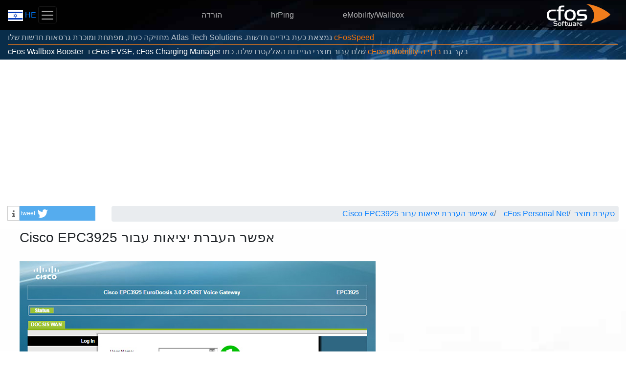

--- FILE ---
content_type: text/html
request_url: https://www.cfos.de/he/cfos-personal-net/port-forwarding/cisco-epc3925.htm
body_size: 5194
content:
<!DOCTYPE html> <html lang="he" dir="rtl" itemscope="itemscope" itemtype="https://schema.org/WebPage"><head><script id="activate_auto_ads"></script><script async="async" src="https://www.googletagmanager.com/gtag/js?id=G-KCH61W46D4"></script><script>window.dataLayer = window.dataLayer || [];
         function gtag(){dataLayer.push(arguments);}
         gtag('js', new Date());
         gtag('config', 'G-KCH61W46D4');</script><meta http-equiv="Content-Type" content="text/html; charset=utf-8"><link rel="preconnect" href="https://www.googletagmanager.com"><link rel="canonical" href="https://www.cfos.de/en/cfos-personal-net/port-forwarding/cisco-epc3925.htm"><meta name="viewport" content="width=device-width,initial-scale=1,shrink-to-fit=no"><link rel="stylesheet" type="text/css" href="/css/cfos-bootstrap.css"><link rel="stylesheet" type="text/css" href="/css/shariff.min.css"><link rel="stylesheet" type="text/css" href="/font-awesome/css/font-awesome.min.css"><script src="/js/jquery.min.js"></script><script src="/js/popper.min.js"></script><script src="/js/bootstrap.min.js"></script><script id="link_info">var cfos={ll_lang:'he',ll_dl:{"en":1,"ar":1,"be":1,"bg":1,"cs":1,"da":1,"de":1,"el":1,"en":1,"es":1,"es-mx":1,"fa":1,"fr":1,"he":1,"hi":1,"hu":1,"id":1,"it":1,"ja":1,"ko":1,"mk":1,"ms-my":1,"nl":1,"pl":1,"pt":1,"pt-br":1,"ro":1,"ru":1,"sl":1,"sr-cyrl-cs":1,"sv":1,"th":1,"tr":1,"uk":1,"vi":1,"zh-cn":1,"zh-tw":1}};</script><script src="/js/cfos.js"></script><meta name="robots" content="index, follow"><meta name="google-site-verification" content="I1b3S_MC9oy7yClwcyXiXWyBsxnYUNSUaStTKRAlWzI"><meta name="description" content="הוראות להפעלת העברת נמל עבור Cisco EPC3925"><meta itemprop="name" content="אפשר העברת יציאות עבור Cisco EPC3925"><meta itemprop="description" content="הוראות להפעלת העברת נמל עבור Cisco EPC3925"><title>אפשר העברת יציאות עבור Cisco EPC3925 - cFos Software</title><link rel="apple-touch-icon" sizes="180x180" href="/apple-touch-icon.png"><link rel="icon" type="image/png" sizes="32x32" href="/favicon-32x32.png"><link rel="icon" type="image/png" sizes="16x16" href="/favicon-16x16.png"><link rel="manifest" href="/site.webmanifest"><link rel="mask-icon" href="/safari-pinned-tab.svg" color="#dc6e1b"><meta name="msapplication-TileColor" content="#2d89ef"><meta name="theme-color" content="#ffffff"></head><body data-google-auto-ads="on" data-order-link onload="cfos.init()"><div class="top-nav"><nav class="navbar navbar-dark sticky-top"><a class="navbar-brand" href="/he/index.htm"><img src="/images/2018/cfos-header-logo.png" alt="לוגו של cFos Software GmbH" id="logo" width="130" height="45" style="float: left"></a><div class="navbar-nav d-none d-md-block"><span class="nav justify-content-center"><a class="nav-link nav-link-center" href="https://cfos-emobility.de/de/cfos-wallbox/cfos-wallbox.htm">eMobility/Wallbox</a> <a class="nav-link nav-link-center" href="/en/ping/ping.htm">hrPing</a> <a class="nav-link nav-link-center" href="/he/download/download.htm">הורדה</a></span></div><div class="pull-right"><button style="margin-right: 4px" class="navbar-toggler" type="button" data-toggle="collapse" data-target="#cfosNavbar" aria-controls="cfosNavbar" aria-expanded="false" aria-label="Toggle navigation"><span class="navbar-toggler-icon"></span></button> <a id="used_lang" href="/he/index.htm" onclick="cfos.show_selector(); return false;"><span style="text-transform: uppercase;">he</span> <span title="he" class="hand" style="background-image:url('/images/sprites/flag_sprites.11.4.png');background-position:0 -374px;border-color:#c0c0c0;border-style:solid;border-width:0px;display:inline-block;height:22px;position:relative;top:2px;width:31px">&#160;</span></a></div></nav><div style="padding-bottom: 0.5em" class="navbar-dark sticky-top collapse" id="cfosNavbar"><div class="row justify-content-center" style="padding: 0px 30px"><div class="navbar-nav col-xs-12 col-sm-6 col-md-4 col-lg-3 d-md-none text-center"><a class="nav-link" href="https://cfos-emobility.de/de/cfos-wallbox/cfos-wallbox.htm">eMobility/Wallbox</a></div><div class="navbar-nav col-xs-12 col-sm-6 col-md-4 col-lg-3 d-md-none text-center"><a class="nav-link" href="/en/ping/ping.htm">hrPing</a></div><div class="navbar-nav col-xs-12 col-sm-6 col-md-4 col-lg-3 d-md-none text-center"><a class="nav-link" href="/he/download/download.htm">הורדה</a></div><div class="navbar-nav col-xs-12 col-sm-6 col-md-4 col-lg-3 text-center"><a class="nav-link dropdown-toggle" id="product-dropdown" data-toggle="dropdown" aria-haspopup="true" aria-expanded="false" href="/he/index.htm"><q data-mlkey="link_text_products">המוצרים שלנו</q></a><div class="dropdown-menu text-center" aria-labelledby="product-dropdown"><a class="nav-link" href="/en/ping/ping.htm">hrPing</a> <a class="nav-link" href="/he/cfos-personal-net/cfos-personal-net.htm">cFos Personal Net</a> <a class="dropdown-item" href="https://cfos-emobility.de/de/cfos-charging-manager/cfos-charging-manager.htm"><q data-mlkey="cfos_cm_title">מנהל טעינת cFos</q></a> <a class="dropdown-item" href="https://cfos-emobility.de/de/cfos-power-brain/cfos-power-brain.htm"><q data-mlkey="cfos_pb_title">cFos Power Brain</q></a> <a class="dropdown-item" href="/he/cfos-outlook-dav/cfos-outlook-dav.htm">cFos Outlook DAV</a> <a class="dropdown-item" href="/he/cfos-ipv6-link/cfos-ipv6-link.htm">cFos IPv6 Link</a> <a class="dropdown-item" href="/he/broadband-connect/broadband-connect.htm">cFos Broadband Connect</a> <a class="dropdown-item" href="/he/cfos-professional/cfos-professional.htm">cFos/Professional</a> <a class="dropdown-item" href="/he/cfos-personal-net/wmi.htm">WMI Monitor</a> <a class="dropdown-item" href="/he/cfos-notifier/cfos-notifier.htm">cFos Notifier</a> <a class="dropdown-item" href="https://www.cfosspeed.de/speed-test/speed-test_en.htm">cFos Speed Test</a></div></div><div class="navbar-nav col-xs-12 col-sm-6 col-md-4 col-lg-3 text-center"><a class="nav-link" href="/he/forum-redirect.htm">פורום</a></div><div class="navbar-nav col-xs-12 col-sm-6 col-md-4 col-lg-3 text-center"><a class="nav-link" href="/he/oem/oem.htm"><q data-mlkey="oem_t9">שותפי OEM</q></a></div><div class="navbar-nav col-xs-12 col-sm-6 col-md-4 col-lg-3 text-center"><a class="nav-link" href="/he/index.htm" onclick="cfos.show_contact_form(); return false;">צור קשר / תמיכה</a></div></div></div><div id="header-news" class="info-bar"><q data-mlkey="oem_header_v3"><a href="https://atlas-cfosspeed.com/" style="color: #fb7204">cFosSpeed</a> נמצאת כעת בידיים חדשות. Atlas Tech Solutions מחזיקה כעת, מפתחת ומוכרת גרסאות חדשות שלו</q><hr class="my-0 border-cfos" style="margin: 2px 0px !important"><q data-mlkey="visit_emobility">בקר גם <a class="text-cfos" href="https://cfos-emobility.de">בדף ה-cFos eMobility</a> שלנו עבור מוצרי הניידות האלקטרו שלנו, כמו <span class="text-white">cFos EVSE</span>, <span class="text-white">cFos Charging Manager</span> ו- <span class="text-white">cFos Wallbox Booster</span></q></div></div><div class="container-fluid"><div class="row" id="top_bar"><div class="col-12 col-md-9 col-lg-10" style="margin-bottom: 0.5em"><nav aria-label="breadcrumb"><ol class="breadcrumb" itemscope="itemscope" itemtype="https://schema.org/BreadcrumbList"><li class="breadcrumb-item" itemprop="itemListElement" itemscope="itemscope" itemtype="https://schema.org/ListItem"><a href="/he/index.htm" itemprop="item"><span itemprop="name"><q data-mlkey="product_overview">סקירת מוצר</q></span></a><meta itemprop="position" content="1"></li><li class="breadcrumb-item" itemprop="itemListElement" itemscope="itemscope" itemtype="https://schema.org/ListItem"><a href="/he/cfos-personal-net/cfos-personal-net.htm" itemprop="item"><span itemprop="name">cFos Personal Net</span></a><meta itemprop="position" content="2"></li><li class="breadcrumb-item" itemprop="itemListElement" itemscope="itemscope" itemtype="https://schema.org/ListItem"><a href="/he/cfos-personal-net/port-forwarding/cisco-epc3925.htm">&#187; <span itemprop="name">אפשר העברת יציאות עבור Cisco EPC3925</span></a><meta itemprop="position" content="3"></li></ol></nav></div><div class="col-12 col-md-3 col-lg-2" id="socialbuttons"><div class="shariff" data-services="['twitter','info']"></div></div></div><div class="row parallax" style="background-repeat: repeat; background-image: url('/images/2018/speed-dial-dark.jpg')"><div class="cfos-main"><div class="row pb-4" style="background-size: cover; background-image: url('/images/2018/speed-dial-light.jpg')"><div class="col-sm-12"><h2><q data-mlkey="cisco_epc3925_title">אפשר העברת יציאות עבור Cisco EPC3925</q></h2><br><img src="/images/port-forwarding/cisco-epc3925-1.jpg" height="525" width="728" alt="Cisco EPC3925 Step 1"><p class="mt-2"><span class="badge badge-pill badge-big badge-success">1</span> <span><q data-mlkey="cisco_epc3925_p1">היכנס לנתב שלך עם שם משתמש וסיסמא (IP ברירת מחדל: <b>192.168.0.1</b>, שם משתמש ברירת מחדל משאיר ריק וסיסמא: <b><span class="notranslate">admin</span></b>)</q></span></p><br><br><img src="/images/port-forwarding/cisco-epc3925-2.jpg" height="525" width="728" alt="Cisco EPC3925 Step 2"><p class="mt-2"><span class="badge badge-pill badge-big badge-success">2</span> <span><q data-mlkey="cisco_epc3925_p2">לחץ על &quot;<span class="notranslate">Applications &amp; Gaming</span>&quot; בסרגל הניווט העליון</q></span></p><br><br><img src="/images/port-forwarding/cisco-epc3925-3.jpg" height="525" width="728" alt="Cisco EPC3925 Step 3"><p class="mt-2"><span class="badge badge-pill badge-big badge-success">3</span> <span><q data-mlkey="cisco_epc3925_p3">לחץ על &quot;<span class="notranslate">Port Range Forwarding</span>&quot;</q></span></p><br><br><img src="/images/port-forwarding/cisco-epc3925-4-8.jpg" height="525" width="728" alt="Cisco EPC3925 Steps 4-8"><p class="mt-2"><span class="badge badge-pill badge-big badge-success">4</span> <span><q data-mlkey="cisco_epc3925_p4">טווח קלט של יציאות/ים (מ/אל) הנגיש מחוץ לרשת הביתית שלך <b>(80)</b></q></span></p><p class="mt-2"><span class="badge badge-pill badge-big badge-success">5</span> <span><q data-mlkey="cisco_epc3925_p5">IP הקלט של המחשב האישי cFos פועל</q></span></p><p class="mt-2"><span class="badge badge-pill badge-big badge-success">6</span> <span><q data-mlkey="cisco_epc3925_p6">טווח קלט של יציאות/ים (מ-/אל) שאליו צריך להיות מנותב לתנועה <b>(80)</b></q></span></p><p class="mt-2"><span class="badge badge-pill badge-big badge-success">7</span> <span><q data-mlkey="cisco_epc3925_p7">בתפריט הנפתח בחר פרוטוקול אליו מתייחס כלל זה. סמן &quot;<span class="notranslate">Enable</span>&quot; בסוף</q></span></p><p class="mt-2"><span class="badge badge-pill badge-big badge-success">8</span> <span><q data-mlkey="cisco_epc3925_p8">התנתק מהנתב שלך על ידי לחיצה על &quot;<span class="notranslate">Log OFF</span>&quot; למעלה</q></span></p><br><br><p><span><q data-mlkey="tp_link_td_8840tv4_p7">העברת יציאה מוגדרת כעת למחשב שלך!</q></span></p></div></div></div></div><div id="missing_attrs"><q data-mlkey="cisco_epc3925_title">אפשר העברת יציאות עבור Cisco EPC3925</q><q data-mlkey="pf_cisco_epc3925_desc">הוראות להפעלת העברת נמל עבור Cisco EPC3925</q></div></div><footer class="footer container-fluid"><div class="row"><div class="col-12 col-md-6 text-left"><ul class="list-unstyled"><li><a class="text-muted" href="/he/press/press.htm">קטעי עיתונות</a></li><li><a class="text-muted" href="/he/contact/contact.htm"><q data-mlkey="about">אודות תוכנת cFos</q> חתימה</a></li><li><a class="text-muted" href="/he/contact/contact.htm#privacy"><q data-mlkey="link_text_privacy">מדיניות פרטיות</q></a></li></ul></div><div class="col-12 col-md-6 text-right"><ul class="list-unstyled"><li><a class="text-muted" href="/he/sitemap.htm">מפת אתר</a></li><li><a class="text-muted" href="https://twitter.com/cFosSoftware"><span class="fa fa-twitter"></span> cFos auf Twitter folgen</a></li><li><a class="text-muted" data-toggle="collapse" data-target="#languages" href="#"><q data-mlkey="link_text_languages">שפות אחרות</q></a></li></ul></div></div><div class="row mx-0 py-3 border-top border-muted collapse" id="languages"><div class="col-12 col-sm-6 col-md-4 col-lg-3 col-xl-2 text-right my-1"><a onclick="cfos.set_cookie_key('l2', 'ar'); return true;" class="text-muted" href="/ar/cfos-personal-net/port-forwarding/cisco-epc3925.htm"><span title="ar" class="hand" style="background-image:url('/images/sprites/flag_sprites.11.4.png');background-position:0 0;border-color:#c0c0c0;border-style:solid;border-width:0px;display:inline-block;height:20px;position:relative;top:3px;width:29px">&#160;</span> العربية</a></div><div class="col-12 col-sm-6 col-md-4 col-lg-3 col-xl-2 text-right my-1"><a onclick="cfos.set_cookie_key('l2', 'be'); return true;" class="text-muted" href="/be/cfos-personal-net/port-forwarding/cisco-epc3925.htm"><span title="be" class="hand" style="background-image:url('/images/sprites/flag_sprites.11.4.png');background-position:0 -22px;border-color:#c0c0c0;border-style:solid;border-width:0px;display:inline-block;height:20px;position:relative;top:3px;width:29px">&#160;</span> Беларуская</a></div><div class="col-12 col-sm-6 col-md-4 col-lg-3 col-xl-2 text-right my-1"><a onclick="cfos.set_cookie_key('l2', 'bg'); return true;" class="text-muted" href="/bg/cfos-personal-net/port-forwarding/cisco-epc3925.htm"><span title="bg" class="hand" style="background-image:url('/images/sprites/flag_sprites.11.4.png');background-position:0 -44px;border-color:#c0c0c0;border-style:solid;border-width:0px;display:inline-block;height:20px;position:relative;top:3px;width:29px">&#160;</span> България</a></div><div class="col-12 col-sm-6 col-md-4 col-lg-3 col-xl-2 text-right my-1"><a onclick="cfos.set_cookie_key('l2', 'cs'); return true;" class="text-muted" href="/cs/cfos-personal-net/port-forwarding/cisco-epc3925.htm"><span title="cs" class="hand" style="background-image:url('/images/sprites/flag_sprites.11.4.png');background-position:0 -110px;border-color:#c0c0c0;border-style:solid;border-width:0px;display:inline-block;height:20px;position:relative;top:3px;width:29px">&#160;</span> Česky</a></div><div class="col-12 col-sm-6 col-md-4 col-lg-3 col-xl-2 text-right my-1"><a onclick="cfos.set_cookie_key('l2', 'da'); return true;" class="text-muted" href="/da/cfos-personal-net/port-forwarding/cisco-epc3925.htm"><span title="da" class="hand" style="background-image:url('/images/sprites/flag_sprites.11.4.png');background-position:0 -132px;border-color:#c0c0c0;border-style:solid;border-width:0px;display:inline-block;height:20px;position:relative;top:3px;width:29px">&#160;</span> Dansk</a></div><div class="col-12 col-sm-6 col-md-4 col-lg-3 col-xl-2 text-right my-1"><a onclick="cfos.set_cookie_key('l2', 'de'); return true;" class="text-muted" href="/de/cfos-personal-net/port-forwarding/cisco-epc3925.htm"><span title="de" class="hand" style="background-image:url('/images/sprites/flag_sprites.11.4.png');background-position:0 -154px;border-color:#c0c0c0;border-style:solid;border-width:0px;display:inline-block;height:20px;position:relative;top:3px;width:29px">&#160;</span> Deutsch</a></div><div class="col-12 col-sm-6 col-md-4 col-lg-3 col-xl-2 text-right my-1"><a onclick="cfos.set_cookie_key('l2', 'el'); return true;" class="text-muted" href="/el/cfos-personal-net/port-forwarding/cisco-epc3925.htm"><span title="el" class="hand" style="background-image:url('/images/sprites/flag_sprites.11.4.png');background-position:0 -176px;border-color:#c0c0c0;border-style:solid;border-width:0px;display:inline-block;height:20px;position:relative;top:3px;width:29px">&#160;</span> Ελληνικά</a></div><div class="col-12 col-sm-6 col-md-4 col-lg-3 col-xl-2 text-right my-1"><a onclick="cfos.set_cookie_key('l2', 'en'); return true;" class="text-muted" href="/en/cfos-personal-net/port-forwarding/cisco-epc3925.htm"><span title="en" class="hand" style="background-image:url('/images/sprites/flag_sprites.11.4.png');background-position:0 -198px;border-color:#c0c0c0;border-style:solid;border-width:0px;display:inline-block;height:20px;position:relative;top:3px;width:29px">&#160;</span> English</a></div><div class="col-12 col-sm-6 col-md-4 col-lg-3 col-xl-2 text-right my-1"><a onclick="cfos.set_cookie_key('l2', 'es'); return true;" class="text-muted" href="/es/cfos-personal-net/port-forwarding/cisco-epc3925.htm"><span title="es" class="hand" style="background-image:url('/images/sprites/flag_sprites.11.4.png');background-position:0 -286px;border-color:#c0c0c0;border-style:solid;border-width:0px;display:inline-block;height:20px;position:relative;top:3px;width:29px">&#160;</span> Castellano</a></div><div class="col-12 col-sm-6 col-md-4 col-lg-3 col-xl-2 text-right my-1"><a onclick="cfos.set_cookie_key('l2', 'es-mx'); return true;" class="text-muted" href="/es-mx/cfos-personal-net/port-forwarding/cisco-epc3925.htm"><span title="es-mx" class="hand" style="background-image:url('/images/sprites/flag_sprites.11.4.png');background-position:0 -308px;border-color:#c0c0c0;border-style:solid;border-width:0px;display:inline-block;height:20px;position:relative;top:3px;width:29px">&#160;</span> Castellano (México)</a></div><div class="col-12 col-sm-6 col-md-4 col-lg-3 col-xl-2 text-right my-1"><a onclick="cfos.set_cookie_key('l2', 'fa'); return true;" class="text-muted" href="/fa/cfos-personal-net/port-forwarding/cisco-epc3925.htm"><span title="fa" class="hand" style="background-image:url('/images/sprites/flag_sprites.11.4.png');background-position:0 -330px;border-color:#c0c0c0;border-style:solid;border-width:0px;display:inline-block;height:20px;position:relative;top:3px;width:29px">&#160;</span> فارسی</a></div><div class="col-12 col-sm-6 col-md-4 col-lg-3 col-xl-2 text-right my-1"><a onclick="cfos.set_cookie_key('l2', 'fr'); return true;" class="text-muted" href="/fr/cfos-personal-net/port-forwarding/cisco-epc3925.htm"><span title="fr" class="hand" style="background-image:url('/images/sprites/flag_sprites.11.4.png');background-position:0 -352px;border-color:#c0c0c0;border-style:solid;border-width:0px;display:inline-block;height:20px;position:relative;top:3px;width:29px">&#160;</span> Français</a></div><div class="col-12 col-sm-6 col-md-4 col-lg-3 col-xl-2 text-right my-1"><a onclick="cfos.set_cookie_key('l2', 'he'); return true;" class="text-muted" href="/he/cfos-personal-net/port-forwarding/cisco-epc3925.htm"><span title="he" class="hand" style="background-image:url('/images/sprites/flag_sprites.11.4.png');background-position:0 -374px;border-color:#c0c0c0;border-style:solid;border-width:0px;display:inline-block;height:20px;position:relative;top:3px;width:29px">&#160;</span> ישראלי</a></div><div class="col-12 col-sm-6 col-md-4 col-lg-3 col-xl-2 text-right my-1"><a onclick="cfos.set_cookie_key('l2', 'hi'); return true;" class="text-muted" href="/hi/cfos-personal-net/port-forwarding/cisco-epc3925.htm"><span title="hi" class="hand" style="background-image:url('/images/sprites/flag_sprites.11.4.png');background-position:0 -396px;border-color:#c0c0c0;border-style:solid;border-width:0px;display:inline-block;height:20px;position:relative;top:3px;width:29px">&#160;</span> हिन्दी</a></div><div class="col-12 col-sm-6 col-md-4 col-lg-3 col-xl-2 text-right my-1"><a onclick="cfos.set_cookie_key('l2', 'hu'); return true;" class="text-muted" href="/hu/cfos-personal-net/port-forwarding/cisco-epc3925.htm"><span title="hu" class="hand" style="background-image:url('/images/sprites/flag_sprites.11.4.png');background-position:0 -418px;border-color:#c0c0c0;border-style:solid;border-width:0px;display:inline-block;height:20px;position:relative;top:3px;width:29px">&#160;</span> Magyar</a></div><div class="col-12 col-sm-6 col-md-4 col-lg-3 col-xl-2 text-right my-1"><a onclick="cfos.set_cookie_key('l2', 'id'); return true;" class="text-muted" href="/id/cfos-personal-net/port-forwarding/cisco-epc3925.htm"><span title="id" class="hand" style="background-image:url('/images/sprites/flag_sprites.11.4.png');background-position:0 -440px;border-color:#c0c0c0;border-style:solid;border-width:0px;display:inline-block;height:20px;position:relative;top:3px;width:29px">&#160;</span> Bahasa Indonesia</a></div><div class="col-12 col-sm-6 col-md-4 col-lg-3 col-xl-2 text-right my-1"><a onclick="cfos.set_cookie_key('l2', 'it'); return true;" class="text-muted" href="/it/cfos-personal-net/port-forwarding/cisco-epc3925.htm"><span title="it" class="hand" style="background-image:url('/images/sprites/flag_sprites.11.4.png');background-position:0 -462px;border-color:#c0c0c0;border-style:solid;border-width:0px;display:inline-block;height:20px;position:relative;top:3px;width:29px">&#160;</span> Italiano</a></div><div class="col-12 col-sm-6 col-md-4 col-lg-3 col-xl-2 text-right my-1"><a onclick="cfos.set_cookie_key('l2', 'ja'); return true;" class="text-muted" href="/ja/cfos-personal-net/port-forwarding/cisco-epc3925.htm"><span title="ja" class="hand" style="background-image:url('/images/sprites/flag_sprites.11.4.png');background-position:0 -484px;border-color:#c0c0c0;border-style:solid;border-width:0px;display:inline-block;height:20px;position:relative;top:3px;width:29px">&#160;</span> 日本語</a></div><div class="col-12 col-sm-6 col-md-4 col-lg-3 col-xl-2 text-right my-1"><a onclick="cfos.set_cookie_key('l2', 'ko'); return true;" class="text-muted" href="/ko/cfos-personal-net/port-forwarding/cisco-epc3925.htm"><span title="ko" class="hand" style="background-image:url('/images/sprites/flag_sprites.11.4.png');background-position:0 -506px;border-color:#c0c0c0;border-style:solid;border-width:0px;display:inline-block;height:20px;position:relative;top:3px;width:29px">&#160;</span> 한국어</a></div><div class="col-12 col-sm-6 col-md-4 col-lg-3 col-xl-2 text-right my-1"><a onclick="cfos.set_cookie_key('l2', 'mk'); return true;" class="text-muted" href="/mk/cfos-personal-net/port-forwarding/cisco-epc3925.htm"><span title="mk" class="hand" style="background-image:url('/images/sprites/flag_sprites.11.4.png');background-position:0 -528px;border-color:#c0c0c0;border-style:solid;border-width:0px;display:inline-block;height:20px;position:relative;top:3px;width:29px">&#160;</span> македонски</a></div><div class="col-12 col-sm-6 col-md-4 col-lg-3 col-xl-2 text-right my-1"><a onclick="cfos.set_cookie_key('l2', 'ms-my'); return true;" class="text-muted" href="/ms-my/cfos-personal-net/port-forwarding/cisco-epc3925.htm"><span title="ms-my" class="hand" style="background-image:url('/images/sprites/flag_sprites.11.4.png');background-position:0 -948px;border-color:#c0c0c0;border-style:solid;border-width:0px;display:inline-block;height:20px;position:relative;top:3px;width:29px">&#160;</span> Bahasa Malaysia</a></div><div class="col-12 col-sm-6 col-md-4 col-lg-3 col-xl-2 text-right my-1"><a onclick="cfos.set_cookie_key('l2', 'nl'); return true;" class="text-muted" href="/nl/cfos-personal-net/port-forwarding/cisco-epc3925.htm"><span title="nl" class="hand" style="background-image:url('/images/sprites/flag_sprites.11.4.png');background-position:0 -550px;border-color:#c0c0c0;border-style:solid;border-width:0px;display:inline-block;height:20px;position:relative;top:3px;width:29px">&#160;</span> Nederlands</a></div><div class="col-12 col-sm-6 col-md-4 col-lg-3 col-xl-2 text-right my-1"><a onclick="cfos.set_cookie_key('l2', 'pl'); return true;" class="text-muted" href="/pl/cfos-personal-net/port-forwarding/cisco-epc3925.htm"><span title="pl" class="hand" style="background-image:url('/images/sprites/flag_sprites.11.4.png');background-position:0 -594px;border-color:#c0c0c0;border-style:solid;border-width:0px;display:inline-block;height:20px;position:relative;top:3px;width:29px">&#160;</span> Polski</a></div><div class="col-12 col-sm-6 col-md-4 col-lg-3 col-xl-2 text-right my-1"><a onclick="cfos.set_cookie_key('l2', 'pt'); return true;" class="text-muted" href="/pt/cfos-personal-net/port-forwarding/cisco-epc3925.htm"><span title="pt" class="hand" style="background-image:url('/images/sprites/flag_sprites.11.4.png');background-position:0 -616px;border-color:#c0c0c0;border-style:solid;border-width:0px;display:inline-block;height:20px;position:relative;top:3px;width:29px">&#160;</span> Português</a></div><div class="col-12 col-sm-6 col-md-4 col-lg-3 col-xl-2 text-right my-1"><a onclick="cfos.set_cookie_key('l2', 'pt-br'); return true;" class="text-muted" href="/pt-br/cfos-personal-net/port-forwarding/cisco-epc3925.htm"><span title="pt-br" class="hand" style="background-image:url('/images/sprites/flag_sprites.11.4.png');background-position:0 -638px;border-color:#c0c0c0;border-style:solid;border-width:0px;display:inline-block;height:20px;position:relative;top:3px;width:29px">&#160;</span> Português (Brasil)</a></div><div class="col-12 col-sm-6 col-md-4 col-lg-3 col-xl-2 text-right my-1"><a onclick="cfos.set_cookie_key('l2', 'ro'); return true;" class="text-muted" href="/ro/cfos-personal-net/port-forwarding/cisco-epc3925.htm"><span title="ro" class="hand" style="background-image:url('/images/sprites/flag_sprites.11.4.png');background-position:0 -660px;border-color:#c0c0c0;border-style:solid;border-width:0px;display:inline-block;height:20px;position:relative;top:3px;width:29px">&#160;</span> Română</a></div><div class="col-12 col-sm-6 col-md-4 col-lg-3 col-xl-2 text-right my-1"><a onclick="cfos.set_cookie_key('l2', 'ru'); return true;" class="text-muted" href="/ru/cfos-personal-net/port-forwarding/cisco-epc3925.htm"><span title="ru" class="hand" style="background-image:url('/images/sprites/flag_sprites.11.4.png');background-position:0 -682px;border-color:#c0c0c0;border-style:solid;border-width:0px;display:inline-block;height:20px;position:relative;top:3px;width:29px">&#160;</span> Русский</a></div><div class="col-12 col-sm-6 col-md-4 col-lg-3 col-xl-2 text-right my-1"><a onclick="cfos.set_cookie_key('l2', 'sl'); return true;" class="text-muted" href="/sl/cfos-personal-net/port-forwarding/cisco-epc3925.htm"><span title="sl" class="hand" style="background-image:url('/images/sprites/flag_sprites.11.4.png');background-position:0 -704px;border-color:#c0c0c0;border-style:solid;border-width:0px;display:inline-block;height:20px;position:relative;top:3px;width:29px">&#160;</span> Slovenščina</a></div><div class="col-12 col-sm-6 col-md-4 col-lg-3 col-xl-2 text-right my-1"><a onclick="cfos.set_cookie_key('l2', 'sr-cyrl-cs'); return true;" class="text-muted" href="/sr-cyrl-cs/cfos-personal-net/port-forwarding/cisco-epc3925.htm"><span title="sr-cyrl-cs" class="hand" style="background-image:url('/images/sprites/flag_sprites.11.4.png');background-position:0 -904px;border-color:#c0c0c0;border-style:solid;border-width:0px;display:inline-block;height:20px;position:relative;top:3px;width:29px">&#160;</span> Српски</a></div><div class="col-12 col-sm-6 col-md-4 col-lg-3 col-xl-2 text-right my-1"><a onclick="cfos.set_cookie_key('l2', 'sv'); return true;" class="text-muted" href="/sv/cfos-personal-net/port-forwarding/cisco-epc3925.htm"><span title="sv" class="hand" style="background-image:url('/images/sprites/flag_sprites.11.4.png');background-position:0 -726px;border-color:#c0c0c0;border-style:solid;border-width:0px;display:inline-block;height:20px;position:relative;top:3px;width:29px">&#160;</span> Svenska</a></div><div class="col-12 col-sm-6 col-md-4 col-lg-3 col-xl-2 text-right my-1"><a onclick="cfos.set_cookie_key('l2', 'th'); return true;" class="text-muted" href="/th/cfos-personal-net/port-forwarding/cisco-epc3925.htm"><span title="th" class="hand" style="background-image:url('/images/sprites/flag_sprites.11.4.png');background-position:0 -748px;border-color:#c0c0c0;border-style:solid;border-width:0px;display:inline-block;height:20px;position:relative;top:3px;width:29px">&#160;</span> ไทย</a></div><div class="col-12 col-sm-6 col-md-4 col-lg-3 col-xl-2 text-right my-1"><a onclick="cfos.set_cookie_key('l2', 'tr'); return true;" class="text-muted" href="/tr/cfos-personal-net/port-forwarding/cisco-epc3925.htm"><span title="tr" class="hand" style="background-image:url('/images/sprites/flag_sprites.11.4.png');background-position:0 -770px;border-color:#c0c0c0;border-style:solid;border-width:0px;display:inline-block;height:20px;position:relative;top:3px;width:29px">&#160;</span> Türkçe</a></div><div class="col-12 col-sm-6 col-md-4 col-lg-3 col-xl-2 text-right my-1"><a onclick="cfos.set_cookie_key('l2', 'uk'); return true;" class="text-muted" href="/uk/cfos-personal-net/port-forwarding/cisco-epc3925.htm"><span title="uk" class="hand" style="background-image:url('/images/sprites/flag_sprites.11.4.png');background-position:0 -792px;border-color:#c0c0c0;border-style:solid;border-width:0px;display:inline-block;height:20px;position:relative;top:3px;width:29px">&#160;</span> Українська</a></div><div class="col-12 col-sm-6 col-md-4 col-lg-3 col-xl-2 text-right my-1"><a onclick="cfos.set_cookie_key('l2', 'vi'); return true;" class="text-muted" href="/vi/cfos-personal-net/port-forwarding/cisco-epc3925.htm"><span title="vi" class="hand" style="background-image:url('/images/sprites/flag_sprites.11.4.png');background-position:0 -814px;border-color:#c0c0c0;border-style:solid;border-width:0px;display:inline-block;height:20px;position:relative;top:3px;width:29px">&#160;</span> Tiếng Việt</a></div><div class="col-12 col-sm-6 col-md-4 col-lg-3 col-xl-2 text-right my-1"><a onclick="cfos.set_cookie_key('l2', 'zh-cn'); return true;" class="text-muted" href="/zh-cn/cfos-personal-net/port-forwarding/cisco-epc3925.htm"><span title="zh-cn" class="hand" style="background-image:url('/images/sprites/flag_sprites.11.4.png');background-position:0 -836px;border-color:#c0c0c0;border-style:solid;border-width:0px;display:inline-block;height:20px;position:relative;top:3px;width:29px">&#160;</span> 简体中文</a></div><div class="col-12 col-sm-6 col-md-4 col-lg-3 col-xl-2 text-right my-1"><a onclick="cfos.set_cookie_key('l2', 'zh-tw'); return true;" class="text-muted" href="/zh-tw/cfos-personal-net/port-forwarding/cisco-epc3925.htm"><span title="zh-tw" class="hand" style="background-image:url('/images/sprites/flag_sprites.11.4.png');background-position:0 -858px;border-color:#c0c0c0;border-style:solid;border-width:0px;display:inline-block;height:20px;position:relative;top:3px;width:29px">&#160;</span> 繁體中文</a></div></div><hr class="mt-0"><div class="row"><div class="mb-3 col-12 text-center text-muted small">Practice random kindness and senseless acts of beauty<br></div></div></footer><div id="modal_container" class="modal fade" tabindex="-1" role="dialog" data-backdrop="static"><div id="modal_loader" class="modal-dialog modal-dialog-centered modal-lg text-center" role="document"></div></div><div id="translate" style="display:none">&#160;</div><script src="/js/shariff.min.js"></script></body></html>

--- FILE ---
content_type: text/html; charset=utf-8
request_url: https://www.google.com/recaptcha/api2/aframe
body_size: 268
content:
<!DOCTYPE HTML><html><head><meta http-equiv="content-type" content="text/html; charset=UTF-8"></head><body><script nonce="jHyoynZHfNEBzczkA2Wlkg">/** Anti-fraud and anti-abuse applications only. See google.com/recaptcha */ try{var clients={'sodar':'https://pagead2.googlesyndication.com/pagead/sodar?'};window.addEventListener("message",function(a){try{if(a.source===window.parent){var b=JSON.parse(a.data);var c=clients[b['id']];if(c){var d=document.createElement('img');d.src=c+b['params']+'&rc='+(localStorage.getItem("rc::a")?sessionStorage.getItem("rc::b"):"");window.document.body.appendChild(d);sessionStorage.setItem("rc::e",parseInt(sessionStorage.getItem("rc::e")||0)+1);localStorage.setItem("rc::h",'1769615069858');}}}catch(b){}});window.parent.postMessage("_grecaptcha_ready", "*");}catch(b){}</script></body></html>